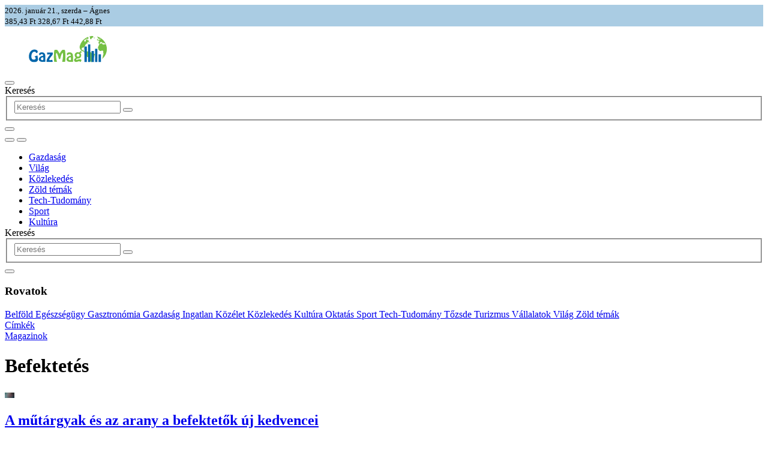

--- FILE ---
content_type: text/html; charset=UTF-8
request_url: https://gazmag.hu/cimke/befektetes
body_size: 8402
content:
<!DOCTYPE html>
<html lang="hu" prefix="og: http://ogp.me/ns#"  >
<head>
	<meta charset="UTF-8">
	<meta name="viewport" content="width=device-width, initial-scale=1">
	<title>Címke: befektetés | GazMag</title>
		<meta name="theme-color" content="#0066aa">
	<meta name="color-scheme" content="light dark">
	<meta name="description" content="befektetés címkével ellátott cikkeink.">
	<meta name="generator" content="Symfony 7.4.3">
	<meta name="author" content="GazMag">
	<meta property="og:title" content="Címke: befektetés">
	<meta property="og:type" content="website">
	<meta property="og:url" content="https://gazmag.hu/cimke/befektetes">
	<meta property="og:image"
		  content="https://gazmag.hu/icon/logo-square.png">
			<meta property="og:description" content="befektetés címkével ellátott cikkeink.">
	<meta property="og:locale" content="hu_HU">
	<meta property="og:locale:alternate" content="en_GB">
	<meta property="og:locale:alternate" content="de_DE">
	<meta property="og:locale:alternate" content="sk_SK">
	<meta property="og:site_name" content="GazMag">
	<meta property="fb:app_id" content="568305940003926">

	<link rel="alternate" type="application/rss+xml"
		  title="GazMag befektetés címke hírcsatorna"
		  href="/cimke/befektetes.rss">
				<link rel="icon" href="/favicon.ico" type="image/x-icon">
	
	<link rel="apple-touch-icon" sizes="180x180" href="/icon/apple-touch-icon.png">
	<link rel="icon" type="image/png" sizes="32x32" href="/icon/favicon-32x32.png">
	<link rel="icon" type="image/png" sizes="16x16" href="/icon/favicon-16x16.png">
	<link rel="manifest" href="/site.webmanifest">
				

		<link rel="preconnect" href="https://www.googletagmanager.com" crossorigin>
		<link rel="preconnect" href="https://connect.facebook.net" crossorigin>

	<link rel="preconnect" href="https://fonts.bunny.net">
	<link rel="stylesheet"
		  href="https://fonts.bunny.net/css2?family=Fira+Sans:ital,wght@0,300;0,400;0,700;1,400;1,700&amp;family=Fira+Sans+Condensed:wght@300;400;600;700&amp;display=swap">

	<link rel="stylesheet" href="/assets/764.e9cffda8.css">
	<link rel="stylesheet" href="/assets/app-style.fd34d931.css">
							<script>
			window.dataLayer = window.dataLayer ||[];
			function gtag(){dataLayer.push(arguments);}
			gtag('consent','default',{
				'ad_storage':'denied',
				'analytics_storage':'denied',
				'ad_user_data':'denied',
				'ad_personalization':'denied',
				'wait_for_update': 500
			});
			gtag("set", "ads_data_redaction", true);
		</script>
		<script src="https://cmp.osano.com/AzZifPU2mwKUJ2fq5/eeae2bfa-1232-419e-8850-e511163954c9/osano.js"></script>

				<script>(function(w,d,s,l,i){w[l]=w[l]||[];w[l].push({'gtm.start':
				new Date().getTime(),event:'gtm.js'});var f=d.getElementsByTagName(s)[0],
			j=d.createElement(s),dl=l!='dataLayer'?'&l='+l:'';j.async=true;j.src=
			'https://www.googletagmanager.com/gtm.js?id='+i+dl;f.parentNode.insertBefore(j,f);
		})(window,document,'script','dataLayer','GTM-TKV5PCMK');</script>
	
		
					<script>
			var waitForTrackerCount = 0;
			function matomoWaitForTracker() {
				if (typeof _paq === 'undefined') {
					if (waitForTrackerCount < 40) {
						setTimeout(matomoWaitForTracker, 250);
						waitForTrackerCount++;
						return;
					}
				} else {
					Osano.cm.addEventListener('osano-cm-initialized',
						(change) => { consentSet(window.Osano.cm.getConsent()); });
					Osano.cm.addEventListener('osano-cm-consent-changed',
						(change) => { consentSet(change); });
				}
			}
			function consentSet(change) {
				if (change.hasOwnProperty('ANALYTICS') && change.ANALYTICS === 'ACCEPT') {
					_paq.push(['rememberCookieConsentGiven']);
					_paq.push(['setConsentGiven']);
				} else {
					_paq.push(['forgetCookieConsentGiven']);
					_paq.push(['deleteCookies']);
				}
			}
			document.addEventListener('DOMContentLoaded', matomoWaitForTracker());
		</script>
		<script>
			var _paq = window._paq = window._paq || [];
			_paq.push(['requireCookieConsent']);
			_paq.push(['setDoNotTrack', true]);
			_paq.push(['trackPageView']);
			_paq.push(['enableLinkTracking']);
			(function () {
				var u = "https://matomo.gazmag.hu/";
				_paq.push(['setTrackerUrl', u + 'matomo.php']);
				_paq.push(['setSiteId', '1']);
				var d = document, g = d.createElement('script'), s = d.getElementsByTagName('script')[0];
				g.async = true;
				g.src = u + 'matomo.js';
				s.parentNode.insertBefore(g, s);
			})();
		</script>
		<noscript><p><img src="https://matomo.gazmag.hu/matomo.php?idsite=1&amp;rec=1" style="border:0;" alt=""/></p></noscript>
	
		<script>
		window.fbAsyncInit = function () {
			FB.init({
				appId: '568305940003926',
				autoLogAppEvents: true,
				cookie: true,
				xfbml: true,
				version: 'v20.0'
			});
		};
	</script>
	<script async defer crossorigin="anonymous"
			src="https://connect.facebook.net/hu_HU/sdk.js"></script>

					<script async defer src="https://www.googletagmanager.com/gtag/js?id=G-HGR7HB7ZLJ"></script>
		<script>
			window.dataLayer = window.dataLayer || [];

			function gtag() {
				dataLayer.push(arguments);
			}

			gtag('js', new Date());
			gtag('config', 'G-HGR7HB7ZLJ');
		</script>

				<script>
			(function (d, s, id) {
				var js, fjs = d.getElementsByTagName(s)[0];
				if (d.getElementById(id)) {
					return;
				}
				js = d.createElement(s);
				js.id = id;
				js.src = "https://connect.facebook.net/hu_HU/sdk.js";
				fjs.parentNode.insertBefore(js, fjs);
			}(document, 'script', 'facebook-jssdk'));
		</script>

				<script src="https://analytics.ahrefs.com/analytics.js" data-key="8JKUn9jyc80P/pAb5HQXLQ" async></script>
	
	<script src="/bundles/fosjsrouting/js/router.min.js"></script>
	<script src="/js/routing?callback=fos.Router.setData"></script>

	<script src="/build/m/runtime.75f61f18.js" defer type="module" integrity="sha384-mQQC5KrufHggeQ12xv/g59QMnl/GVxXPH1WcaAiEAzywel6JIxWplUsH//vBAHCA"></script><script src="/build/m/848.2e1dc7e0.js" defer type="module" integrity="sha384-Nbx8PtLmSKp74OuowaJSv5PZ2gZlUkxwOBKLoUKMX3aUAfNcc+AOi75PszSc7fnH"></script><script src="/build/m/app.82545a59.js" defer type="module" integrity="sha384-T+BH1u080pj8A6mjItdfHgJ78onP+N+ajqveqtJQGm/FeH/jVDtstl656BOqdJ5o"></script>
	<script src="/build/l/runtime.07a964fc.js" defer nomodule integrity="sha384-FA/aQvhHTms6ebxi5e8Z2P7TyLqX5j/g08irjDHQfRkM+tE4Tp0O0EU8dby7cuYn"></script><script src="/build/l/848.287e9db1.js" defer nomodule integrity="sha384-uK3fTWmwwDNu+W8YiaBbMnu0iiWX7+VCBfJqbnUKpT1ZVVkEHd9tcZRom6H4BT5K"></script><script src="/build/l/app.16898759.js" defer nomodule integrity="sha384-68iDn5Tiklm8ZhA1mjIPYzju4YElDBf2hO9yx9gb637sSmTgGj9m/RWEUVMji3HC"></script>

		<script>
		if ('serviceWorker' in navigator) {
			window.addEventListener('DOMContentLoaded', function () {
				try {
					navigator.serviceWorker.register('/service-worker.js');
				} catch (err) {
				}
			});
		}
	</script>

						<script async defer src="https://pagead2.googlesyndication.com/pagead/js/adsbygoogle.js?client=ca-pub-5823472920004392"
				crossorigin="anonymous"></script>
	
		<script async defer src="https://ads.adsverse.hu/www/delivery/asyncjs.php"></script>
</head>
<body>
		<noscript><iframe src="https://www.googletagmanager.com/ns.html?id=GTM-TKV5PCMK" height="0" width="0" style="display:none;visibility:hidden"></iframe></noscript>
	<div id="fb-root"></div>

	
	<div class="container-fluid hstack gap-3 px-2 py-1 d-block d-md-flex text-center text-md-start" style="background: #06a5;">
	<time datetime="2026-01-21">
		<small>
			2026. január 21., szerda
			&ndash; Ágnes
		</small>
	</time>
	<div class="vr d-inline-block"></div>
	<current-weather locale="hu"></current-weather>
	<div class="ms-md-auto">
		<aside class="card bg-transparent border-0">
	<section class="card-body p-0">
					<small class="badge rounded-pill text-bg-secondary">
				<span data-cooltipz-dir="bottom" aria-label="euró">
					<i class="fa-solid fa-euro-sign" aria-hidden="true"></i>
				</span>
				385,43 Ft
				<i class="fa-solid fa-caret-down" aria-hidden="true"></i>
			</small>
					<small class="badge rounded-pill text-bg-secondary">
				<span data-cooltipz-dir="bottom" aria-label="USA-dollár">
					<i class="fa-solid fa-dollar-sign" aria-hidden="true"></i>
				</span>
				328,67 Ft
				<i class="fa-solid fa-caret-down" aria-hidden="true"></i>
			</small>
					<small class="badge rounded-pill text-bg-secondary">
				<span data-cooltipz-dir="bottom" aria-label="angol font">
					<i class="fa-solid fa-pound-sign" aria-hidden="true"></i>
				</span>
				442,88 Ft
				<i class="fa-solid fa-caret-down" aria-hidden="true"></i>
			</small>
			</section>
</aside>

	</div>
</div>
<header id="main-header" class="container-fluid navbar sticky-top py-3 mb-3 mb-lg-0" style="z-index: 3;">
	<div class="position-relative w-100 text-center">
		<figure class="m-0 position-absolute top-0 w-100">
			<a href="/" aria-label="GazMag"
			   class="navbar-brand m-0">
				<img src="/icon/logo-long.svg"
					 alt="GazMag" width="130"
					 class="img-fluid m-0">
			</a>
		</figure>
	</div>
	<button type="button" class="navbar-toggler text-reset border-0 ms-3" data-bs-toggle="offcanvas" data-bs-target="#side-nav"
			aria-controls="side-nav"
			aria-label="Menu" style="z-index: 1;">
		<i class="fa-solid fa-bars" aria-hidden="true"></i>
	</button>
	<nav class="d-flex hstack ms-auto" style="z-index: 1;">
		<form name="search" method="get" action="/kereses"
			  class="ms-auto me-3 d-none d-lg-block" autocomplete="off">
			<label id="search-query-label" class="visually-hidden"
				   for="search-query">Keresés</label>
			<fieldset class="input-group">
				<input type="search" id="search-query" name="searchQuery"
					   class="form-control form-control-sm"
					   placeholder="Keresés"
					   value="">
				<button type="submit" class="btn btn-sm btn-outline-secondary">
					<i class="fa-solid fa-search" aria-labelledby="search-query-label"></i>
				</button>
			</fieldset>
		</form>
		<div class="dropdown">
			<button type="button" class="btn" data-bs-toggle="dropdown" aria-label="Preferences" aria-expanded="false">
				<i class="fa-solid fa-cog" aria-hidden="true"></i>
			</button>
			<div class="dropdown-menu dropdown-menu-end shadow text-center" aria-label="Preferences">
				<button type="button" id="change-color-scheme" class="btn"
						data-dark-text="Sötét mód" data-light-text="Világos mód"
						data-cooltipz-dir="top"
						aria-label="Sötét mód">
					<i class="fa-solid fa-moon" aria-hidden="true"></i>
				</button>
				<button type="button" class="btn"
						data-cooltipz-dir="top"
						aria-label="Sütik kezelése"
						onclick="Osano.cm.showDrawer('osano-cm-dom-info-dialog-open')">
					<i class="fa-solid fa-fw fa-cookie-bite" aria-hidden="true"></i>
				</button>
				<div class="btn-group">
											<a href="/en"
						   class="btn"
						   data-cooltipz-dir="top"
						   aria-label="Angol">
							<country-flag country="gb"
										  text="Angol"
										  style="height: 1rem;"></country-flag>
						</a>
									</div>
			</div>
		</div>
					<a href="/tamogatas"
			   class="d-none d-sm-inline-block btn btn-warning text-dark mx-3"
			   data-cooltipz-dir="left" aria-label="Támogatás">
				<i class="fa-solid fa-donate" aria-hidden="true"></i>
			</a>
			</nav>
</header>
	<nav id="main" class="bg-primary shadow px-3 d-none d-lg-block"
		 style="z-index: 2;">        <ul>
            
                <li class="first">        <a href="/rovat/gazdasag">Gazdaság</a>        
    </li>

    
                <li>        <a href="/rovat/vilag">Világ</a>        
    </li>

    
                <li>        <a href="/rovat/kozlekedes">Közlekedés</a>        
    </li>

    
                <li>        <a href="/rovat/zold-temak">Zöld témák</a>        
    </li>

    
                <li>        <a href="/rovat/tech-tudomany">Tech-Tudomány</a>        
    </li>

    
                <li>        <a href="/rovat/sport">Sport</a>        
    </li>

    
                <li class="last">        <a href="/rovat/kultura">Kultúra</a>        
    </li>


    </ul>
</nav>
<div class="sticky-top shadow mb-3"
	 style="pointer-events: none; position: sticky; margin-top: -86px; height: 70px; z-index: 1;"></div>

<nav class="offcanvas offcanvas-start text-bg-primary" id="side-nav" tabindex="-1" aria-label="Menu">
	<header class="offcanvas-header">
		<div class="hstack">
			<form name="search" method="get" action="/kereses"
				  class="me-3 d-lg-none" autocomplete="off">
				<label class="visually-hidden" for="search-query-mobile">Keresés</label>
				<fieldset class="input-group">
					<input type="search" id="search-query-mobile" name="searchQuery"
						   class="form-control form-control-sm"
						   placeholder="Keresés"
						   value="">
					<button type="submit" class="btn btn-sm btn-secondary">
						<i class="fa-solid fa-search" aria-labelledby="search-query-label"></i>
					</button>
				</fieldset>
			</form>
			<a href="/rss?format=rss" target="_blank" class="btn text-reset"
			   data-cooltipz-dir="bottom" aria-label="RSS">
				<i class="fa-solid fa-rss-square" aria-hidden="true"></i>
			</a>
			<a href="/rss?format=atom" target="_blank" class="btn text-reset"
			   data-cooltipz-dir="bottom" aria-label="Atom feed">
				<i class="fa-solid fa-rss" aria-hidden="true"></i>
			</a>
		</div>
		<button type="button" class="btn-close" data-bs-dismiss="offcanvas" aria-label="Close"></button>
	</header>
	<div class="offcanvas-body">
		<section class="border-bottom pb-3">
			<h1 class="offcanvas-title h4 mb-3 border-bottom text-reset">Rovatok</h1>
			<nav class="vstack gap-3 mt-3">
			<a href="/rovat/belfold" class="no-decor">
			Belföld
		</a>
			<a href="/rovat/egeszsegugy" class="no-decor">
			Egészségügy
		</a>
			<a href="/rovat/gasztronomia" class="no-decor">
			Gasztronómia
		</a>
			<a href="/rovat/gazdasag" class="no-decor">
			Gazdaság
		</a>
			<a href="/rovat/ingatlan" class="no-decor">
			Ingatlan
		</a>
			<a href="/rovat/kozelet" class="no-decor">
			Közélet
		</a>
			<a href="/rovat/kozlekedes" class="no-decor">
			Közlekedés
		</a>
			<a href="/rovat/kultura" class="no-decor">
			Kultúra
		</a>
			<a href="/rovat/oktatas" class="no-decor">
			Oktatás
		</a>
			<a href="/rovat/sport" class="no-decor">
			Sport
		</a>
			<a href="/rovat/tech-tudomany" class="no-decor">
			Tech-Tudomány
		</a>
			<a href="/rovat/tozsde" class="no-decor">
			Tőzsde
		</a>
			<a href="/rovat/turizmus" class="no-decor">
			Turizmus
		</a>
			<a href="/rovat/vallalatok" class="no-decor">
			Vállalatok
		</a>
			<a href="/rovat/vilag" class="no-decor">
			Világ
		</a>
			<a href="/rovat/zold-temak" class="no-decor">
			Zöld témák
		</a>
	</nav>

		</section>
		<section class="pt-3">
			<a href="/cimkek" class="no-decor">Címkék</a><br>
			<a href="/magazinok" class="no-decor">Magazinok</a>
		</section>
	</div>
</nav>


	<main class="container">
			<div class="row">
		<div id="articles" class="col">
			<div class="d-flex align-items-center position-relative mb-3">
				<h1 class="text-center text-reset flex-grow-1">Befektetés</h1>
				<nav class="position-absolute end-0">
					<a href="/cimke/befektetes.rss"
					   class="btn btn-sm btn-outline-secondary"
					   data-cooltipz-dir="top" aria-label="RSS">
						<i class="fa-solid fa-rss" aria-hidden="true"></i>
					</a>
				</nav>
			</div>

			<aside class="ad-container text-center mb-3">
	<ins data-revive-zoneid="12" data-revive-id="92347f011318499dfaba46a6d93ac99b"></ins>
</aside>

							<div class="row row-cols-1 row-cols-md-2 row-cols-lg-3 g-3 mb-3"
										data-controller="masonry"
					data-masonry='{ "percentPosition": true, "stamp": ".stamp" }'
					>
																		<div class="col">
								<article itemscope itemtype="http://schema.org/Article"
	 class="card shadow list  pictured mb-0"
		>
	
			<div class="ratio ratio-16x9 overflow-hidden">
			<a href="/2024/10/10/a-mutargyak-es-az-arany-a-befektetok-uj-kedvencei">				<img
					src="[data-uri]"
					alt="A műtárgyak és az arany a befektetők új kedvencei" class="card-img-top"
					data-controller="lazyimage symfony--ux-lazy-image--lazy-image"
					data-symfony--ux-lazy-image--lazy-image-src-value="https://assets.gazmag.hu/img/sm/articles/d163ae2a-b182-4b2e-9bb4-dcfe1cd20690.webp"
					data-symfony--ux-lazy-image--lazy-image-srcset-value='{"1x":"https://assets.gazmag.hu/img/sm/articles/d163ae2a-b182-4b2e-9bb4-dcfe1cd20690.webp","2x":"https://assets.gazmag.hu/img/sm2x/articles/d163ae2a-b182-4b2e-9bb4-dcfe1cd20690.webp"}'>
				</a>		</div>
		<meta itemprop="image" content="/media/img/articles/d163ae2a-b182-4b2e-9bb4-dcfe1cd20690.webp">
	
			<header class="card-header bg-transparent pb-0">
			<h2 class="h1" itemprop="headline">
									<a href="/2024/10/10/a-mutargyak-es-az-arany-a-befektetok-uj-kedvencei" itemprop="url" class="no-decor">A műtárgyak és az arany a befektetők új kedvencei</a>
							</h2 class="h1">
		</header>

		
		<div class="card-body">
							<section itemprop="abstract" class="article-content truncate-5">
					A BÁV ART legfrissebb műtárgybefektetési indexe alapján az arany ékszerek és a műtárgyak iránti érdeklődés emelkedett az elmúlt időszakban a befektetők körében. A Z-generáció különösen nyitott a műtárgyvásárlásra.
				</section>
					</div>
	
						<div itemprop="author" itemscope
				 itemtype="http://schema.org/Organization">
				<meta itemprop="name" content="GazMag">
									<meta itemprop="email" content="szerkesztoseg@gazmag.hu">
													<meta itemprop="url" content="https://gazmag.hu">
							</div>
							<meta itemprop="articleSection" content="Gazdaság">
			
			<meta itemprop="keywords" content="befektetés">
		<meta itemprop="datePublished" content="2024-10-10T08:01:00+02:00">
	
	<div itemprop="publisher" itemscope itemtype="http://schema.org/Organization">
		<meta itemprop="name" content="GazMag">
		<meta itemprop="email" content="szerkesztoseg@gazmag.hu">
		<meta itemprop="url" content="https://gazmag.hu">
		<meta itemprop="logo" content="/icon/logo-long.svg">
	</div>
</article>

							</div>
																								<div class="col">
								<article itemscope itemtype="http://schema.org/Article"
	 class="card shadow list  pictured mb-0"
		>
	
			<div class="ratio ratio-16x9 overflow-hidden">
			<a href="/2022/02/22/bizonytalansag-lengheti-korul-a-befektetesi-alapokat-az-unioban">				<img
					src="[data-uri]"
					alt="Bizonytalanság lengheti körül a befektetési alapokat az Unióban" class="card-img-top"
					data-controller="lazyimage symfony--ux-lazy-image--lazy-image"
					data-symfony--ux-lazy-image--lazy-image-src-value="https://assets.gazmag.hu/img/sm/articles/0ac47726-7b1d-4f19-8d9a-10f07e3a3c5d.webp"
					data-symfony--ux-lazy-image--lazy-image-srcset-value='{"1x":"https://assets.gazmag.hu/img/sm/articles/0ac47726-7b1d-4f19-8d9a-10f07e3a3c5d.webp","2x":"https://assets.gazmag.hu/img/sm2x/articles/0ac47726-7b1d-4f19-8d9a-10f07e3a3c5d.webp"}'>
				</a>		</div>
		<meta itemprop="image" content="/media/img/articles/0ac47726-7b1d-4f19-8d9a-10f07e3a3c5d.webp">
	
			<header class="card-header bg-transparent pb-0">
			<h2 class="h1" itemprop="headline">
									<a href="/2022/02/22/bizonytalansag-lengheti-korul-a-befektetesi-alapokat-az-unioban" itemprop="url" class="no-decor">Bizonytalanság lengheti körül a befektetési alapokat az Unióban</a>
							</h2 class="h1">
		</header>

		
		<div class="card-body">
							<section itemprop="abstract" class="article-content truncate-5">
					Az EU rendelkezik a befektetési alapok uniós határokon átnyúló egységes piacának létrehozásához és az uniós polgárok befektetéseinek védelméhez szükséges kerettel. Az Európai Számvevőszék jelentése szerint azonban nem minden célt sikerült elérni.
				</section>
					</div>
	
						<div itemprop="author" itemscope
				 itemtype="http://schema.org/Organization">
				<meta itemprop="name" content="GazMag">
									<meta itemprop="email" content="szerkesztoseg@gazmag.hu">
													<meta itemprop="url" content="https://gazmag.hu">
							</div>
							<meta itemprop="articleSection" content="Gazdaság">
			
			<meta itemprop="keywords" content="Európai Unió">
		<meta itemprop="datePublished" content="2022-02-22T12:30:00+01:00">
	
	<div itemprop="publisher" itemscope itemtype="http://schema.org/Organization">
		<meta itemprop="name" content="GazMag">
		<meta itemprop="email" content="szerkesztoseg@gazmag.hu">
		<meta itemprop="url" content="https://gazmag.hu">
		<meta itemprop="logo" content="/icon/logo-long.svg">
	</div>
</article>

							</div>
											
					<div class="col ">
																								</div>

																																										</div>

									<aside class="ad-container text-center mb-3">
	<ins data-revive-zoneid="13" data-revive-id="92347f011318499dfaba46a6d93ac99b"></ins>
</aside>

					<aside class="ad-container text-center mb-3">
	<ins data-revive-zoneid="14" data-revive-id="92347f011318499dfaba46a6d93ac99b"></ins>
</aside>

				
				<div class="row row-cols-1 row-cols-md-2 row-cols-lg-3 g-3 mb-3"
										data-controller="masonry"
					data-masonry='{ "percentPosition": true, "stamp": ".stamp" }'
					>
									</div>
			
			<div class="d-none d-md-block">
				
			</div>

			<div class="d-block d-md-none">
				
			</div>
		</div>
	</div>
	</main>

	<footer id="main-footer" class="shadow">
	<div class="container-fluid p-3">
				<div id="social-links" class="text-center">
											<div class="d-inline-block p-2">
							<a 								href="https://www.facebook.com/gazmag.hu"
								target="_blank"
															class="btn d-block"
								data-cooltipz-dir="top"
								aria-label="Facebook"
								data-controller="icon-color" data-icon-color-color-value="#3b5998" data-icon-color-label-value="Facebook"
								data-action="mouseover->icon-color#colorize mouseleave->icon-color#decolorize">
																	<i class="fa-brands fa-facebook"></i>
															</a>
						</div>
											<div class="d-inline-block p-2">
							<a 								href="https://www.youtube.com/GazMagTV"
								target="_blank"
															class="btn d-block"
								data-cooltipz-dir="top"
								aria-label="YouTube"
								data-controller="icon-color" data-icon-color-color-value="#ff0000" data-icon-color-label-value="YouTube"
								data-action="mouseover->icon-color#colorize mouseleave->icon-color#decolorize">
																	<i class="fa-brands fa-youtube"></i>
															</a>
						</div>
											<div class="d-inline-block p-2">
							<a 								href="https://twitter.com/0GazMag"
								target="_blank"
															class="btn d-block"
								data-cooltipz-dir="top"
								aria-label="X"
								data-controller="icon-color" data-icon-color-color-value="#808080" data-icon-color-label-value="X"
								data-action="mouseover->icon-color#colorize mouseleave->icon-color#decolorize">
																	<i class="fa-brands fa-x-twitter"></i>
															</a>
						</div>
											<div class="d-inline-block p-2">
							<a 								href="https://www.instagram.com/gazmag.hu"
								target="_blank"
															class="btn d-block"
								data-cooltipz-dir="top"
								aria-label="Instagram"
								data-controller="icon-color" data-icon-color-color-value="#e4405f" data-icon-color-label-value="Instagram"
								data-action="mouseover->icon-color#colorize mouseleave->icon-color#decolorize">
																	<i class="fa-brands fa-instagram"></i>
															</a>
						</div>
											<div class="d-inline-block p-2">
							<a 								href="https://www.linkedin.com/company/gazmag"
								target="_blank"
															class="btn d-block"
								data-cooltipz-dir="top"
								aria-label="LinkedIn"
								data-controller="icon-color" data-icon-color-color-value="#0077b5" data-icon-color-label-value="LinkedIn"
								data-action="mouseover->icon-color#colorize mouseleave->icon-color#decolorize">
																	<i class="fa-brands fa-linkedin-in"></i>
															</a>
						</div>
											<div class="d-inline-block p-2">
							<a 								href="https://www.reddit.com/r/gazmag"
								target="_blank"
															class="btn d-block"
								data-cooltipz-dir="top"
								aria-label="Reddit"
								data-controller="icon-color" data-icon-color-color-value="#ff5600" data-icon-color-label-value="Reddit"
								data-action="mouseover->icon-color#colorize mouseleave->icon-color#decolorize">
																	<i class="fa-brands fa-reddit"></i>
															</a>
						</div>
											<div class="d-inline-block p-2">
							<a 								href="https://www.twitch.tv/gazmagtv"
								target="_blank"
															class="btn d-block"
								data-cooltipz-dir="top"
								aria-label="Twitch"
								data-controller="icon-color" data-icon-color-color-value="#9146ff" data-icon-color-label-value="Twitch"
								data-action="mouseover->icon-color#colorize mouseleave->icon-color#decolorize">
																	<i class="fa-brands fa-twitch"></i>
															</a>
						</div>
											<div class="d-inline-block p-2">
							<a 								href="https://gazmag.hu/rss"
								target="_blank"
															class="btn d-block"
								data-cooltipz-dir="top"
								aria-label="RSS"
								data-controller="icon-color" data-icon-color-color-value="#f26522" data-icon-color-label-value="RSS"
								data-action="mouseover->icon-color#colorize mouseleave->icon-color#decolorize">
																	<i class="fa-solid fa-rss"></i>
															</a>
						</div>
									</div>
				<nav class="d-flex flex-wrap justify-content-around d-lg-block text-center mb-3">
											<a href="/impresszum"
						   class="d-lg-inline-block px-1 ps-lg-0 pe-lg-3 py-1 no-decor">
							<span class="fa-solid fa-fw fa-paragraph" aria-hidden="true"></span>
							Impresszum
						</a>
																<a href="/adatvedelem"
						   class="d-lg-inline-block px-1 ps-lg-0 pe-lg-3 py-1 no-decor">
							<span class="fa-solid fa-fw fa-user-lock" aria-hidden="true"></span>
							Adatvédelem
						</a>
										<button type="button"
							class="btn btn-link text-reset text-decoration-none d-lg-inline-block px-1 ps-lg-0 pe-lg-3 py-1"
							onclick="Osano.cm.showDrawer('osano-cm-dom-info-dialog-open')">
						<span class="fa-solid fa-fw fa-cookie-bite" aria-hidden="true"></span>
						Sütik kezelése
					</button>
											<a href="/moderacios-szabalyzat"
						   class="d-lg-inline-block px-1 ps-lg-0 pe-lg-3 py-1 no-decor">
							<span class="fa-solid fa-fw fa-gavel" aria-hidden="true"></span>
							Moderációs szabályzat
						</a>
																<a href="/mediaajanlat" target="_blank"
						   class="d-lg-inline-block px-1 ps-lg-0 pe-lg-3 py-1 no-decor">
							<span class="fa-solid fa-fw fa-bullhorn" aria-hidden="true"></span>
							Médiaajánlat
						</a>
																<a href="/kapcsolat"
						   class="d-lg-inline-block px-1 ps-lg-0 pe-lg-3 py-1 no-decor">
							<span class="fa-solid fa-fw fa-at" aria-hidden="true"></span>
							Kapcsolat
						</a>
																<a href="/tamogatas"
						   class="d-lg-inline-block px-1 ps-lg-0 pe-lg-3 py-1 no-decor">
							<span class="fa-solid fa-fw fa-donate" aria-hidden="true"></span>
							Támogatás
						</a>
									</nav>
				<figure class="text-green text-center">
					<span class="fa-solid fa-leaf" aria-hidden="true"></span>
					<figcaption class="d-inline ps-1">Mielőtt kinyomtatja a weboldal tartalmát, gondoljon a természetre!</figcaption>
				</figure>
				<div class="text-center pb-3">
					<a href="http://creativecommons.org/licenses/by/4.0/deed.hu" target="_blank"
					   rel="license noopener noreferrer" class="no-decor" aria-label="CC BY 4.0">
						<i class="fa-brands fa-creative-commons fs-5" aria-hidden="true"></i>
						<i class="fa-brands fa-creative-commons-by fs-5" aria-hidden="true"></i>
					</a>
					<a property="dct:title" rel="cc:attributionURL" href="https://gazmag.hu" class="visually-hidden"
					   aria-hidden="true">GazMag</a>
					2011-2026
					<a rel="cc:attributionURL dct:creator" property="cc:attributionName" href="https://gazmag.hu"
					   class="no-decor">GazMag Tudományos és Ismeretterjesztő Egyesület</a>
				</div>
	</div>
</footer>


	
	</body>
</html>


--- FILE ---
content_type: text/html; charset=utf-8
request_url: https://www.google.com/recaptcha/api2/aframe
body_size: 267
content:
<!DOCTYPE HTML><html><head><meta http-equiv="content-type" content="text/html; charset=UTF-8"></head><body><script nonce="8VQdCiWH6cTRg_H3ho2wYQ">/** Anti-fraud and anti-abuse applications only. See google.com/recaptcha */ try{var clients={'sodar':'https://pagead2.googlesyndication.com/pagead/sodar?'};window.addEventListener("message",function(a){try{if(a.source===window.parent){var b=JSON.parse(a.data);var c=clients[b['id']];if(c){var d=document.createElement('img');d.src=c+b['params']+'&rc='+(localStorage.getItem("rc::a")?sessionStorage.getItem("rc::b"):"");window.document.body.appendChild(d);sessionStorage.setItem("rc::e",parseInt(sessionStorage.getItem("rc::e")||0)+1);localStorage.setItem("rc::h",'1768968726850');}}}catch(b){}});window.parent.postMessage("_grecaptcha_ready", "*");}catch(b){}</script></body></html>